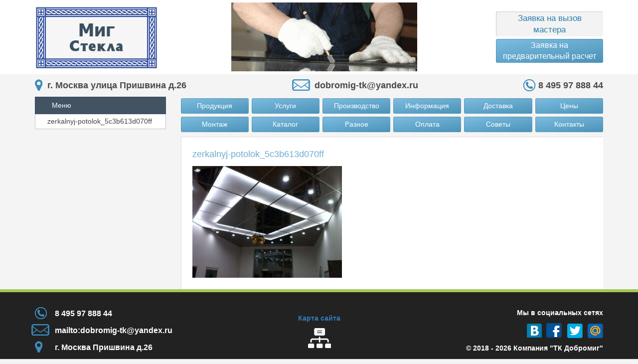

--- FILE ---
content_type: text/html; charset=UTF-8
request_url: https://stkad.ru/zerkalnyye-potolki/zerkalnyj-potolok_5c3b613d070ff/
body_size: 11723
content:
<!DOCTYPE html><html class="no-js" dir="ltr" lang="ru-RU" prefix="og: https://ogp.me/ns#"><head><meta http-equiv="Content-Type" content="text/html; charset=UTF-8" /><meta name="viewport" content="width=device-width, initial-scale=1"><meta name="generator" content="WordPress 6.7.4" /><link href="https://stkad.ru/wp-content/cache/autoptimize/autoptimize_single_533cf0aa4407cc1987761b00b25064fd.php" rel="stylesheet"><link href="https://stkad.ru/wp-content/cache/autoptimize/autoptimize_single_0e81a59bd94279e9cb8f1963b062b546.php" rel="stylesheet"><link href="https://stkad.ru/wp-content/themes/steklatheme/style.css" rel="stylesheet" type="text/css" /><link rel="alternate" type="application/rss+xml" title="RSS 2.0" href="https://stkad.ru/feed/" /><style>img:is([sizes="auto" i], [sizes^="auto," i]) { contain-intrinsic-size: 3000px 1500px }</style><title>zerkalnyj-potolok_5c3b613d070ff | Миг Стекла</title><meta name="robots" content="max-image-preview:large" /><meta name="author" content="admin"/><link rel="canonical" href="https://stkad.ru/zerkalnyye-potolki/zerkalnyj-potolok_5c3b613d070ff/" /><meta name="generator" content="All in One SEO (AIOSEO) 4.7.9.1" /><meta property="og:locale" content="ru_RU" /><meta property="og:site_name" content="Миг Стекла | Стекольная мастерская" /><meta property="og:type" content="article" /><meta property="og:title" content="zerkalnyj-potolok_5c3b613d070ff | Миг Стекла" /><meta property="og:url" content="https://stkad.ru/zerkalnyye-potolki/zerkalnyj-potolok_5c3b613d070ff/" /><meta property="article:published_time" content="2021-01-14T11:00:33+00:00" /><meta property="article:modified_time" content="2021-01-14T11:00:33+00:00" /><meta name="twitter:card" content="summary" /><meta name="twitter:title" content="zerkalnyj-potolok_5c3b613d070ff | Миг Стекла" /> <script type="application/ld+json" class="aioseo-schema">{"@context":"https:\/\/schema.org","@graph":[{"@type":"BreadcrumbList","@id":"https:\/\/stkad.ru\/zerkalnyye-potolki\/zerkalnyj-potolok_5c3b613d070ff\/#breadcrumblist","itemListElement":[{"@type":"ListItem","@id":"https:\/\/stkad.ru\/#listItem","position":1,"name":"\u0413\u043b\u0430\u0432\u043d\u0430\u044f \u0441\u0442\u0440\u0430\u043d\u0438\u0446\u0430","item":"https:\/\/stkad.ru\/","nextItem":{"@type":"ListItem","@id":"https:\/\/stkad.ru\/zerkalnyye-potolki\/zerkalnyj-potolok_5c3b613d070ff\/#listItem","name":"zerkalnyj-potolok_5c3b613d070ff"}},{"@type":"ListItem","@id":"https:\/\/stkad.ru\/zerkalnyye-potolki\/zerkalnyj-potolok_5c3b613d070ff\/#listItem","position":2,"name":"zerkalnyj-potolok_5c3b613d070ff","previousItem":{"@type":"ListItem","@id":"https:\/\/stkad.ru\/#listItem","name":"\u0413\u043b\u0430\u0432\u043d\u0430\u044f \u0441\u0442\u0440\u0430\u043d\u0438\u0446\u0430"}}]},{"@type":"ItemPage","@id":"https:\/\/stkad.ru\/zerkalnyye-potolki\/zerkalnyj-potolok_5c3b613d070ff\/#itempage","url":"https:\/\/stkad.ru\/zerkalnyye-potolki\/zerkalnyj-potolok_5c3b613d070ff\/","name":"zerkalnyj-potolok_5c3b613d070ff | \u041c\u0438\u0433 \u0421\u0442\u0435\u043a\u043b\u0430","inLanguage":"ru-RU","isPartOf":{"@id":"https:\/\/stkad.ru\/#website"},"breadcrumb":{"@id":"https:\/\/stkad.ru\/zerkalnyye-potolki\/zerkalnyj-potolok_5c3b613d070ff\/#breadcrumblist"},"author":{"@id":"https:\/\/stkad.ru\/author\/admin\/#author"},"creator":{"@id":"https:\/\/stkad.ru\/author\/admin\/#author"},"datePublished":"2021-01-14T11:00:33+00:00","dateModified":"2021-01-14T11:00:33+00:00"},{"@type":"Organization","@id":"https:\/\/stkad.ru\/#organization","name":"\u041c\u0438\u0433 \u0421\u0442\u0435\u043a\u043b\u0430","description":"\u0421\u0442\u0435\u043a\u043e\u043b\u044c\u043d\u0430\u044f \u043c\u0430\u0441\u0442\u0435\u0440\u0441\u043a\u0430\u044f","url":"https:\/\/stkad.ru\/"},{"@type":"Person","@id":"https:\/\/stkad.ru\/author\/admin\/#author","url":"https:\/\/stkad.ru\/author\/admin\/","name":"admin","image":{"@type":"ImageObject","@id":"https:\/\/stkad.ru\/zerkalnyye-potolki\/zerkalnyj-potolok_5c3b613d070ff\/#authorImage","url":"https:\/\/secure.gravatar.com\/avatar\/813cddc46991fbad41ba96b3c30d3ee0?s=96&d=mm&r=g","width":96,"height":96,"caption":"admin"}},{"@type":"WebSite","@id":"https:\/\/stkad.ru\/#website","url":"https:\/\/stkad.ru\/","name":"\u041c\u0438\u0433 \u0421\u0442\u0435\u043a\u043b\u0430","description":"\u0421\u0442\u0435\u043a\u043e\u043b\u044c\u043d\u0430\u044f \u043c\u0430\u0441\u0442\u0435\u0440\u0441\u043a\u0430\u044f","inLanguage":"ru-RU","publisher":{"@id":"https:\/\/stkad.ru\/#organization"}}]}</script> <link rel="alternate" type="application/rss+xml" title="Миг Стекла &raquo; Лента комментариев к &laquo;zerkalnyj-potolok_5c3b613d070ff&raquo;" href="https://stkad.ru/zerkalnyye-potolki/zerkalnyj-potolok_5c3b613d070ff/feed/" /> <script defer src="[data-uri]"></script> <style id='wp-emoji-styles-inline-css' type='text/css'>img.wp-smiley, img.emoji {
		display: inline !important;
		border: none !important;
		box-shadow: none !important;
		height: 1em !important;
		width: 1em !important;
		margin: 0 0.07em !important;
		vertical-align: -0.1em !important;
		background: none !important;
		padding: 0 !important;
	}</style><style id='wp-block-library-inline-css' type='text/css'>:root{--wp-admin-theme-color:#007cba;--wp-admin-theme-color--rgb:0,124,186;--wp-admin-theme-color-darker-10:#006ba1;--wp-admin-theme-color-darker-10--rgb:0,107,161;--wp-admin-theme-color-darker-20:#005a87;--wp-admin-theme-color-darker-20--rgb:0,90,135;--wp-admin-border-width-focus:2px;--wp-block-synced-color:#7a00df;--wp-block-synced-color--rgb:122,0,223;--wp-bound-block-color:var(--wp-block-synced-color)}@media (min-resolution:192dpi){:root{--wp-admin-border-width-focus:1.5px}}.wp-element-button{cursor:pointer}:root{--wp--preset--font-size--normal:16px;--wp--preset--font-size--huge:42px}:root .has-very-light-gray-background-color{background-color:#eee}:root .has-very-dark-gray-background-color{background-color:#313131}:root .has-very-light-gray-color{color:#eee}:root .has-very-dark-gray-color{color:#313131}:root .has-vivid-green-cyan-to-vivid-cyan-blue-gradient-background{background:linear-gradient(135deg,#00d084,#0693e3)}:root .has-purple-crush-gradient-background{background:linear-gradient(135deg,#34e2e4,#4721fb 50%,#ab1dfe)}:root .has-hazy-dawn-gradient-background{background:linear-gradient(135deg,#faaca8,#dad0ec)}:root .has-subdued-olive-gradient-background{background:linear-gradient(135deg,#fafae1,#67a671)}:root .has-atomic-cream-gradient-background{background:linear-gradient(135deg,#fdd79a,#004a59)}:root .has-nightshade-gradient-background{background:linear-gradient(135deg,#330968,#31cdcf)}:root .has-midnight-gradient-background{background:linear-gradient(135deg,#020381,#2874fc)}.has-regular-font-size{font-size:1em}.has-larger-font-size{font-size:2.625em}.has-normal-font-size{font-size:var(--wp--preset--font-size--normal)}.has-huge-font-size{font-size:var(--wp--preset--font-size--huge)}.has-text-align-center{text-align:center}.has-text-align-left{text-align:left}.has-text-align-right{text-align:right}#end-resizable-editor-section{display:none}.aligncenter{clear:both}.items-justified-left{justify-content:flex-start}.items-justified-center{justify-content:center}.items-justified-right{justify-content:flex-end}.items-justified-space-between{justify-content:space-between}.screen-reader-text{border:0;clip:rect(1px,1px,1px,1px);clip-path:inset(50%);height:1px;margin:-1px;overflow:hidden;padding:0;position:absolute;width:1px;word-wrap:normal!important}.screen-reader-text:focus{background-color:#ddd;clip:auto!important;clip-path:none;color:#444;display:block;font-size:1em;height:auto;left:5px;line-height:normal;padding:15px 23px 14px;text-decoration:none;top:5px;width:auto;z-index:100000}html :where(.has-border-color){border-style:solid}html :where([style*=border-top-color]){border-top-style:solid}html :where([style*=border-right-color]){border-right-style:solid}html :where([style*=border-bottom-color]){border-bottom-style:solid}html :where([style*=border-left-color]){border-left-style:solid}html :where([style*=border-width]){border-style:solid}html :where([style*=border-top-width]){border-top-style:solid}html :where([style*=border-right-width]){border-right-style:solid}html :where([style*=border-bottom-width]){border-bottom-style:solid}html :where([style*=border-left-width]){border-left-style:solid}html :where(img[class*=wp-image-]){height:auto;max-width:100%}:where(figure){margin:0 0 1em}html :where(.is-position-sticky){--wp-admin--admin-bar--position-offset:var(--wp-admin--admin-bar--height,0px)}@media screen and (max-width:600px){html :where(.is-position-sticky){--wp-admin--admin-bar--position-offset:0px}}</style><style id='classic-theme-styles-inline-css' type='text/css'>/*! This file is auto-generated */
.wp-block-button__link{color:#fff;background-color:#32373c;border-radius:9999px;box-shadow:none;text-decoration:none;padding:calc(.667em + 2px) calc(1.333em + 2px);font-size:1.125em}.wp-block-file__button{background:#32373c;color:#fff;text-decoration:none}</style><link rel='stylesheet' id='contact-form-7-css' href='https://stkad.ru/wp-content/cache/autoptimize/autoptimize_single_3fd2afa98866679439097f4ab102fe0a.php?ver=6.0.3' type='text/css' media='all' /><link rel='stylesheet' id='kk-star-ratings-css' href='https://stkad.ru/wp-content/plugins/kk-star-ratings/src/core/public/css/kk-star-ratings.min.css?ver=5.4.10.2' type='text/css' media='all' /><link rel="https://api.w.org/" href="https://stkad.ru/wp-json/" /><link rel="alternate" title="JSON" type="application/json" href="https://stkad.ru/wp-json/wp/v2/media/493" /><link rel="EditURI" type="application/rsd+xml" title="RSD" href="https://stkad.ru/xmlrpc.php?rsd" /><link rel='shortlink' href='https://stkad.ru/?p=493' /><link rel="alternate" title="oEmbed (JSON)" type="application/json+oembed" href="https://stkad.ru/wp-json/oembed/1.0/embed?url=https%3A%2F%2Fstkad.ru%2Fzerkalnyye-potolki%2Fzerkalnyj-potolok_5c3b613d070ff%2F" /><link rel="alternate" title="oEmbed (XML)" type="text/xml+oembed" href="https://stkad.ru/wp-json/oembed/1.0/embed?url=https%3A%2F%2Fstkad.ru%2Fzerkalnyye-potolki%2Fzerkalnyj-potolok_5c3b613d070ff%2F&#038;format=xml" /><style>div.linking_park {display:none;}</style><style type="text/css">.recentcomments a{display:inline !important;padding:0 !important;margin:0 !important;}</style><link rel="icon" href="https://stkad.ru/wp-content/uploads/2020/07/cropped-logo-e1593568075545-32x32.png" sizes="32x32" /><link rel="icon" href="https://stkad.ru/wp-content/uploads/2020/07/cropped-logo-e1593568075545-192x192.png" sizes="192x192" /><link rel="apple-touch-icon" href="https://stkad.ru/wp-content/uploads/2020/07/cropped-logo-e1593568075545-180x180.png" /><meta name="msapplication-TileImage" content="https://stkad.ru/wp-content/uploads/2020/07/cropped-logo-e1593568075545-270x270.png" /></head><body><div class="wrapper"><div class="main-container"><header class="header"><div class="container"><div class="flex-wrap"><div class="header__logo"><a href="/"><img src="https://stkad.ru/wp-content/themes/steklatheme/img/logo.png" alt="Компания Миг Стекла"></a></div><div class="header__center"><img src="https://stkad.ru/wp-content/themes/steklatheme/img/header__img.png" alt="Резка стекла и зеркала"></div><div class="header__buttons"> <a href="" class="header__btn btn__white  js__orderCall"> Заявка на вызов мастера </a> <a href="" class="header__btn btn__blue js__orderCall"> Заявка на предварительный расчет </a></div></div></div></header><main class="main"><div class="container"><div class="main__top flex-wrap"><div class="main__item"> <a href="#" class="main__link main__link_marker">г. Москва улица Пришвина д.26</a></div><div class="main__item"><a href="mailto:dobromig-tk@yandex.ru" class="main__link main__link_mail">dobromig-tk@yandex.ru</a></div><div class="main__item"><a href="tel:8 495 97 888 44" class="main__link main__link_phone">8 495 97 888 44</a></div></div><div class="main__center row"><div class="col-md-3 "><aside class="sidebar"><div class="sidebar-mnu"><h3> <span class="burgerW js__burger"> <span class="burger"> <span></span> <span></span> <span></span> </span> </span> Меню</h3><ul><li> <a href="https://stkad.ru/zerkalnyye-potolki/zerkalnyj-potolok_5c3b613d070ff/" title="zerkalnyj-potolok_5c3b613d070ff"> zerkalnyj-potolok_5c3b613d070ff </a></li></ul></div></aside></div><div class="col-md-9 "><div class="block__content"><div class="menu-menu-1-container"><ul id="menu1" class="content__wrap"><li id="menu-item-26" class="menu-item menu-item-type-taxonomy menu-item-object-category menu-item-26"><a href="https://stkad.ru/category/%d0%bf%d1%80%d0%be%d0%b4%d1%83%d0%ba%d1%86%d0%b8%d1%8f/">Продукция</a></li><li id="menu-item-30" class="menu-item menu-item-type-taxonomy menu-item-object-category menu-item-30"><a href="https://stkad.ru/category/%d1%83%d1%81%d0%bb%d1%83%d0%b3%d0%b8/">Услуги</a></li><li id="menu-item-27" class="menu-item menu-item-type-taxonomy menu-item-object-category menu-item-27"><a href="https://stkad.ru/category/proizvodstvo/">Производство</a></li><li id="menu-item-23" class="menu-item menu-item-type-taxonomy menu-item-object-category menu-item-23"><a href="https://stkad.ru/category/%d0%b8%d0%bd%d1%84%d0%be%d1%80%d0%bc%d0%b0%d1%86%d0%b8%d1%8f/">Информация</a></li><li id="menu-item-22" class="menu-item menu-item-type-post_type menu-item-object-page menu-item-22"><a href="https://stkad.ru/%d0%b4%d0%be%d1%81%d1%82%d0%b0%d0%b2%d0%ba%d0%b0/">Доставка</a></li><li id="menu-item-19" class="menu-item menu-item-type-post_type menu-item-object-page menu-item-19"><a href="https://stkad.ru/%d1%86%d0%b5%d0%bd%d1%8b/">Цены</a></li><li id="menu-item-25" class="menu-item menu-item-type-taxonomy menu-item-object-category menu-item-25"><a href="https://stkad.ru/category/montazh/">Монтаж</a></li><li id="menu-item-24" class="menu-item menu-item-type-taxonomy menu-item-object-category menu-item-24"><a href="https://stkad.ru/category/%d0%ba%d0%b0%d1%82%d0%b0%d0%bb%d0%be%d0%b3/">Каталог</a></li><li id="menu-item-28" class="menu-item menu-item-type-taxonomy menu-item-object-category menu-item-28"><a href="https://stkad.ru/category/%d1%80%d0%b0%d0%b7%d0%bd%d0%be%d0%b5/">Разное</a></li><li id="menu-item-21" class="menu-item menu-item-type-post_type menu-item-object-page menu-item-21"><a href="https://stkad.ru/%d0%be%d0%bf%d0%bb%d0%b0%d1%82%d0%b0/">Оплата</a></li><li id="menu-item-29" class="menu-item menu-item-type-taxonomy menu-item-object-category menu-item-29"><a href="https://stkad.ru/category/%d1%81%d0%be%d0%b2%d0%b5%d1%82%d1%8b/">Советы</a></li><li id="menu-item-20" class="menu-item menu-item-type-post_type menu-item-object-page menu-item-20"><a href="https://stkad.ru/%d0%ba%d0%be%d0%bd%d1%82%d0%b0%d0%ba%d1%82%d1%8b/">Контакты</a></li></ul></div><div class="block__text"><h1>zerkalnyj-potolok_5c3b613d070ff</h1><p class="attachment"><a href='https://stkad.ru/wp-content/uploads/2021/01/zerkalnyj-potolok_5c3b613d070ff.jpg'><img fetchpriority="high" decoding="async" width="300" height="224" src="https://stkad.ru/wp-content/uploads/2021/01/zerkalnyj-potolok_5c3b613d070ff-300x224.jpg" class="attachment-medium size-medium" alt="" srcset="https://stkad.ru/wp-content/uploads/2021/01/zerkalnyj-potolok_5c3b613d070ff-300x224.jpg 300w, https://stkad.ru/wp-content/uploads/2021/01/zerkalnyj-potolok_5c3b613d070ff-1024x765.jpg 1024w, https://stkad.ru/wp-content/uploads/2021/01/zerkalnyj-potolok_5c3b613d070ff-768x574.jpg 768w, https://stkad.ru/wp-content/uploads/2021/01/zerkalnyj-potolok_5c3b613d070ff.jpg 1280w" sizes="(max-width: 300px) 100vw, 300px" /></a></p></div></div></div></div></div></main></div><footer class="footer"><div class="container"><div class="flex-wrap"><div class="footer__item"> <a href="tel:8 495 97 888 44" class="main__link main__link_phone">8 495 97 888 44</a> <a href="mailto:mailto:dobromig-tk@yandex.ru" class="main__link main__link_mail">mailto:dobromig-tk@yandex.ru</a> <a href="#" class="main__link main__link_marker">г. Москва Пришвина д.26 </a></div><div class="footer__item"> <a href="https://stkad.ru/карта-сайта/" class="footer__map"> Карта сайта <img src="https://stkad.ru/wp-content/themes/steklatheme/img/karta-sajta.png" alt="Карта сайта"> </a></div><div class="footer__item"><div class="footer__soc"><p>Мы в социальных сетях</p> <a href="https://vk.com/id545552991" class="footer__socLink vk"></a> <a href="#" class="footer__socLink fb"></a> <a href="#" class="footer__socLink tw"></a> <a href="#" class="footer__socLink mru"></a></div><p class="footer__copyright"> © 2018 - 2026 Компания "ТК Добромиг"</p></div></div></div></footer></div><div class="order-popupW"><div class="order-popup"><div class="order-popup__title"> <span class="b-close close big"></span><h2>Перезвоним Вам в удобное время!</h2></div><div class="order-popup__form"><div class="order-popup__input"><div class="wpcf7 no-js" id="wpcf7-f32-o1" lang="en-US" dir="ltr" data-wpcf7-id="32"><div class="screen-reader-response"><p role="status" aria-live="polite" aria-atomic="true"></p><ul></ul></div><form action="/zerkalnyye-potolki/zerkalnyj-potolok_5c3b613d070ff/#wpcf7-f32-o1" method="post" class="wpcf7-form init" aria-label="Contact form" novalidate="novalidate" data-status="init"><div style="display: none;"> <input type="hidden" name="_wpcf7" value="32" /> <input type="hidden" name="_wpcf7_version" value="6.0.3" /> <input type="hidden" name="_wpcf7_locale" value="en_US" /> <input type="hidden" name="_wpcf7_unit_tag" value="wpcf7-f32-o1" /> <input type="hidden" name="_wpcf7_container_post" value="0" /> <input type="hidden" name="_wpcf7_posted_data_hash" value="" /></div><p><label> Ваше имя *<br /> <span class="wpcf7-form-control-wrap" data-name="your-name"><input size="40" maxlength="400" class="wpcf7-form-control wpcf7-text wpcf7-validates-as-required" aria-required="true" aria-invalid="false" value="" type="text" name="your-name" /></span> </label></p><p><label> Номе телефона *<br /> <span class="wpcf7-form-control-wrap" data-name="tel-745"><input size="40" maxlength="400" class="wpcf7-form-control wpcf7-tel wpcf7-validates-as-required wpcf7-text wpcf7-validates-as-tel" aria-required="true" aria-invalid="false" value="" type="tel" name="tel-745" /></span> </label></p><p><label> Введите удобное время звонка<br /> <span class="wpcf7-form-control-wrap" data-name="text-975"><input size="40" maxlength="400" class="wpcf7-form-control wpcf7-text" aria-invalid="false" value="" type="text" name="text-975" /></span> </label></p><p><input class="wpcf7-form-control wpcf7-submit has-spinner" type="submit" value="Заказать" /></p><div class="wpcf7-response-output" aria-hidden="true"></div></form></div></div></div></div></div><div class="success "> Спасибо, мы Вам перезвоним</div> <script defer src="https://stkad.ru/wp-content/cache/autoptimize/autoptimize_single_fe17110fed7a31af9e8aa048e91901c1.php"></script>  <script defer src="https://stkad.ru/wp-content/cache/autoptimize/autoptimize_single_818ca699d93e0a7a4b2f05c46b4fdf48.php"></script> <style id='global-styles-inline-css' type='text/css'>:root{--wp--preset--aspect-ratio--square: 1;--wp--preset--aspect-ratio--4-3: 4/3;--wp--preset--aspect-ratio--3-4: 3/4;--wp--preset--aspect-ratio--3-2: 3/2;--wp--preset--aspect-ratio--2-3: 2/3;--wp--preset--aspect-ratio--16-9: 16/9;--wp--preset--aspect-ratio--9-16: 9/16;--wp--preset--color--black: #000000;--wp--preset--color--cyan-bluish-gray: #abb8c3;--wp--preset--color--white: #ffffff;--wp--preset--color--pale-pink: #f78da7;--wp--preset--color--vivid-red: #cf2e2e;--wp--preset--color--luminous-vivid-orange: #ff6900;--wp--preset--color--luminous-vivid-amber: #fcb900;--wp--preset--color--light-green-cyan: #7bdcb5;--wp--preset--color--vivid-green-cyan: #00d084;--wp--preset--color--pale-cyan-blue: #8ed1fc;--wp--preset--color--vivid-cyan-blue: #0693e3;--wp--preset--color--vivid-purple: #9b51e0;--wp--preset--gradient--vivid-cyan-blue-to-vivid-purple: linear-gradient(135deg,rgba(6,147,227,1) 0%,rgb(155,81,224) 100%);--wp--preset--gradient--light-green-cyan-to-vivid-green-cyan: linear-gradient(135deg,rgb(122,220,180) 0%,rgb(0,208,130) 100%);--wp--preset--gradient--luminous-vivid-amber-to-luminous-vivid-orange: linear-gradient(135deg,rgba(252,185,0,1) 0%,rgba(255,105,0,1) 100%);--wp--preset--gradient--luminous-vivid-orange-to-vivid-red: linear-gradient(135deg,rgba(255,105,0,1) 0%,rgb(207,46,46) 100%);--wp--preset--gradient--very-light-gray-to-cyan-bluish-gray: linear-gradient(135deg,rgb(238,238,238) 0%,rgb(169,184,195) 100%);--wp--preset--gradient--cool-to-warm-spectrum: linear-gradient(135deg,rgb(74,234,220) 0%,rgb(151,120,209) 20%,rgb(207,42,186) 40%,rgb(238,44,130) 60%,rgb(251,105,98) 80%,rgb(254,248,76) 100%);--wp--preset--gradient--blush-light-purple: linear-gradient(135deg,rgb(255,206,236) 0%,rgb(152,150,240) 100%);--wp--preset--gradient--blush-bordeaux: linear-gradient(135deg,rgb(254,205,165) 0%,rgb(254,45,45) 50%,rgb(107,0,62) 100%);--wp--preset--gradient--luminous-dusk: linear-gradient(135deg,rgb(255,203,112) 0%,rgb(199,81,192) 50%,rgb(65,88,208) 100%);--wp--preset--gradient--pale-ocean: linear-gradient(135deg,rgb(255,245,203) 0%,rgb(182,227,212) 50%,rgb(51,167,181) 100%);--wp--preset--gradient--electric-grass: linear-gradient(135deg,rgb(202,248,128) 0%,rgb(113,206,126) 100%);--wp--preset--gradient--midnight: linear-gradient(135deg,rgb(2,3,129) 0%,rgb(40,116,252) 100%);--wp--preset--font-size--small: 13px;--wp--preset--font-size--medium: 20px;--wp--preset--font-size--large: 36px;--wp--preset--font-size--x-large: 42px;--wp--preset--spacing--20: 0.44rem;--wp--preset--spacing--30: 0.67rem;--wp--preset--spacing--40: 1rem;--wp--preset--spacing--50: 1.5rem;--wp--preset--spacing--60: 2.25rem;--wp--preset--spacing--70: 3.38rem;--wp--preset--spacing--80: 5.06rem;--wp--preset--shadow--natural: 6px 6px 9px rgba(0, 0, 0, 0.2);--wp--preset--shadow--deep: 12px 12px 50px rgba(0, 0, 0, 0.4);--wp--preset--shadow--sharp: 6px 6px 0px rgba(0, 0, 0, 0.2);--wp--preset--shadow--outlined: 6px 6px 0px -3px rgba(255, 255, 255, 1), 6px 6px rgba(0, 0, 0, 1);--wp--preset--shadow--crisp: 6px 6px 0px rgba(0, 0, 0, 1);}:where(.is-layout-flex){gap: 0.5em;}:where(.is-layout-grid){gap: 0.5em;}body .is-layout-flex{display: flex;}.is-layout-flex{flex-wrap: wrap;align-items: center;}.is-layout-flex > :is(*, div){margin: 0;}body .is-layout-grid{display: grid;}.is-layout-grid > :is(*, div){margin: 0;}:where(.wp-block-columns.is-layout-flex){gap: 2em;}:where(.wp-block-columns.is-layout-grid){gap: 2em;}:where(.wp-block-post-template.is-layout-flex){gap: 1.25em;}:where(.wp-block-post-template.is-layout-grid){gap: 1.25em;}.has-black-color{color: var(--wp--preset--color--black) !important;}.has-cyan-bluish-gray-color{color: var(--wp--preset--color--cyan-bluish-gray) !important;}.has-white-color{color: var(--wp--preset--color--white) !important;}.has-pale-pink-color{color: var(--wp--preset--color--pale-pink) !important;}.has-vivid-red-color{color: var(--wp--preset--color--vivid-red) !important;}.has-luminous-vivid-orange-color{color: var(--wp--preset--color--luminous-vivid-orange) !important;}.has-luminous-vivid-amber-color{color: var(--wp--preset--color--luminous-vivid-amber) !important;}.has-light-green-cyan-color{color: var(--wp--preset--color--light-green-cyan) !important;}.has-vivid-green-cyan-color{color: var(--wp--preset--color--vivid-green-cyan) !important;}.has-pale-cyan-blue-color{color: var(--wp--preset--color--pale-cyan-blue) !important;}.has-vivid-cyan-blue-color{color: var(--wp--preset--color--vivid-cyan-blue) !important;}.has-vivid-purple-color{color: var(--wp--preset--color--vivid-purple) !important;}.has-black-background-color{background-color: var(--wp--preset--color--black) !important;}.has-cyan-bluish-gray-background-color{background-color: var(--wp--preset--color--cyan-bluish-gray) !important;}.has-white-background-color{background-color: var(--wp--preset--color--white) !important;}.has-pale-pink-background-color{background-color: var(--wp--preset--color--pale-pink) !important;}.has-vivid-red-background-color{background-color: var(--wp--preset--color--vivid-red) !important;}.has-luminous-vivid-orange-background-color{background-color: var(--wp--preset--color--luminous-vivid-orange) !important;}.has-luminous-vivid-amber-background-color{background-color: var(--wp--preset--color--luminous-vivid-amber) !important;}.has-light-green-cyan-background-color{background-color: var(--wp--preset--color--light-green-cyan) !important;}.has-vivid-green-cyan-background-color{background-color: var(--wp--preset--color--vivid-green-cyan) !important;}.has-pale-cyan-blue-background-color{background-color: var(--wp--preset--color--pale-cyan-blue) !important;}.has-vivid-cyan-blue-background-color{background-color: var(--wp--preset--color--vivid-cyan-blue) !important;}.has-vivid-purple-background-color{background-color: var(--wp--preset--color--vivid-purple) !important;}.has-black-border-color{border-color: var(--wp--preset--color--black) !important;}.has-cyan-bluish-gray-border-color{border-color: var(--wp--preset--color--cyan-bluish-gray) !important;}.has-white-border-color{border-color: var(--wp--preset--color--white) !important;}.has-pale-pink-border-color{border-color: var(--wp--preset--color--pale-pink) !important;}.has-vivid-red-border-color{border-color: var(--wp--preset--color--vivid-red) !important;}.has-luminous-vivid-orange-border-color{border-color: var(--wp--preset--color--luminous-vivid-orange) !important;}.has-luminous-vivid-amber-border-color{border-color: var(--wp--preset--color--luminous-vivid-amber) !important;}.has-light-green-cyan-border-color{border-color: var(--wp--preset--color--light-green-cyan) !important;}.has-vivid-green-cyan-border-color{border-color: var(--wp--preset--color--vivid-green-cyan) !important;}.has-pale-cyan-blue-border-color{border-color: var(--wp--preset--color--pale-cyan-blue) !important;}.has-vivid-cyan-blue-border-color{border-color: var(--wp--preset--color--vivid-cyan-blue) !important;}.has-vivid-purple-border-color{border-color: var(--wp--preset--color--vivid-purple) !important;}.has-vivid-cyan-blue-to-vivid-purple-gradient-background{background: var(--wp--preset--gradient--vivid-cyan-blue-to-vivid-purple) !important;}.has-light-green-cyan-to-vivid-green-cyan-gradient-background{background: var(--wp--preset--gradient--light-green-cyan-to-vivid-green-cyan) !important;}.has-luminous-vivid-amber-to-luminous-vivid-orange-gradient-background{background: var(--wp--preset--gradient--luminous-vivid-amber-to-luminous-vivid-orange) !important;}.has-luminous-vivid-orange-to-vivid-red-gradient-background{background: var(--wp--preset--gradient--luminous-vivid-orange-to-vivid-red) !important;}.has-very-light-gray-to-cyan-bluish-gray-gradient-background{background: var(--wp--preset--gradient--very-light-gray-to-cyan-bluish-gray) !important;}.has-cool-to-warm-spectrum-gradient-background{background: var(--wp--preset--gradient--cool-to-warm-spectrum) !important;}.has-blush-light-purple-gradient-background{background: var(--wp--preset--gradient--blush-light-purple) !important;}.has-blush-bordeaux-gradient-background{background: var(--wp--preset--gradient--blush-bordeaux) !important;}.has-luminous-dusk-gradient-background{background: var(--wp--preset--gradient--luminous-dusk) !important;}.has-pale-ocean-gradient-background{background: var(--wp--preset--gradient--pale-ocean) !important;}.has-electric-grass-gradient-background{background: var(--wp--preset--gradient--electric-grass) !important;}.has-midnight-gradient-background{background: var(--wp--preset--gradient--midnight) !important;}.has-small-font-size{font-size: var(--wp--preset--font-size--small) !important;}.has-medium-font-size{font-size: var(--wp--preset--font-size--medium) !important;}.has-large-font-size{font-size: var(--wp--preset--font-size--large) !important;}.has-x-large-font-size{font-size: var(--wp--preset--font-size--x-large) !important;}</style> <script type="text/javascript" src="https://stkad.ru/wp-includes/js/dist/hooks.min.js?ver=4d63a3d491d11ffd8ac6" id="wp-hooks-js"></script> <script type="text/javascript" src="https://stkad.ru/wp-includes/js/dist/i18n.min.js?ver=5e580eb46a90c2b997e6" id="wp-i18n-js"></script> <script defer id="wp-i18n-js-after" src="[data-uri]"></script> <script defer type="text/javascript" src="https://stkad.ru/wp-content/cache/autoptimize/autoptimize_single_2e187162915b1d22fd4558fee30f5613.php?ver=6.0.3" id="swv-js"></script> <script defer id="contact-form-7-js-translations" src="[data-uri]"></script> <script defer id="contact-form-7-js-before" src="[data-uri]"></script> <script defer type="text/javascript" src="https://stkad.ru/wp-content/cache/autoptimize/autoptimize_single_2912c657d0592cc532dff73d0d2ce7bb.php?ver=6.0.3" id="contact-form-7-js"></script> <script defer id="kk-star-ratings-js-extra" src="[data-uri]"></script> <script defer type="text/javascript" src="https://stkad.ru/wp-content/plugins/kk-star-ratings/src/core/public/js/kk-star-ratings.min.js?ver=5.4.10.2" id="kk-star-ratings-js"></script> <div class="linking_park"><a href="https://stkad.ru/australia-shop/viagra-with-dapoxetine/">viagra-with-dapoxetine</a></div>  <script defer src="[data-uri]"></script> <noscript><div><img src="https://mc.yandex.ru/watch/65177476" style="position:absolute; left:-9999px;" alt="" /></div></noscript></body></html>

--- FILE ---
content_type: text/css; charset=utf-8
request_url: https://stkad.ru/wp-content/cache/autoptimize/autoptimize_single_0e81a59bd94279e9cb8f1963b062b546.php
body_size: 3256
content:
@charset "UTF-8";html{-webkit-box-sizing:border-box;box-sizing:border-box}*,*:before,*:after{-webkit-box-sizing:inherit;box-sizing:inherit}html,body{min-height:100%}a{background:0 0}article,aside,details,figcaption,figure,footer,header,hgroup,main,nav,section,summary{display:block}p,ul,ol,dl,dd,h1,h2,h3,h4,h5,h6,blockquote,fieldset{margin:0}ul,ol,fieldset{padding:0}fieldset,img{border:0}li{list-style:none}h1,h2,h3,h4,h5,h6{font:inherit}button,table{border-collapse:collapse;border-spacing:0}q{quotes:'«' '»'}@font-face{font-family:"HelveticaNeuecyrBlack";font-style:normal;font-weight:400;src:url(//stkad.ru/wp-content/themes/steklatheme/css/../fonts/Helvetica/HelveticaNeuecyrBlack.eot?#iefix) format("embedded-opentype"),url(//stkad.ru/wp-content/themes/steklatheme/css/../fonts/Helvetica/HelveticaNeuecyrBlack.woff2) format("woff2"),url(//stkad.ru/wp-content/themes/steklatheme/css/../fonts/Helvetica/HelveticaNeuecyrBlack.woff) format("woff")}@font-face{font-family:"HelveticaNeuecyrItalic";font-style:normal;font-weight:400;src:url(//stkad.ru/wp-content/themes/steklatheme/css/../fonts/Helvetica/helveticaneuecyr-italic-webfont.eot?#iefix) format("embedded-opentype"),url(//stkad.ru/wp-content/themes/steklatheme/css/../fonts/Helvetica/helveticaneuecyr-italic-webfont.woff2) format("woff2"),url(//stkad.ru/wp-content/themes/steklatheme/css/../fonts/Helvetica/helveticaneuecyr-italic-webfont.woff) format("woff")}@font-face{font-family:"HelveticaNeuecyrLight";font-style:normal;font-weight:400;src:url(//stkad.ru/wp-content/themes/steklatheme/css/../fonts/Helvetica/helveticaneuecyr-light-webfont.eot?#iefix) format("embedded-opentype"),url(//stkad.ru/wp-content/themes/steklatheme/css/../fonts/Helvetica/helveticaneuecyr-light-webfont.woff2) format("woff2"),url(//stkad.ru/wp-content/themes/steklatheme/css/../fonts/Helvetica/helveticaneuecyr-light-webfont.woff) format("woff")}@font-face{font-family:"HelveticaNeuecyrMedium";font-style:normal;font-weight:400;src:url(//stkad.ru/wp-content/themes/steklatheme/css/../fonts/Helvetica/helveticaneuecyr-medium-webfont.eot?#iefix) format("embedded-opentype"),url(//stkad.ru/wp-content/themes/steklatheme/css/../fonts/Helvetica/helveticaneuecyr-medium-webfont.woff2) format("woff2"),url(//stkad.ru/wp-content/themes/steklatheme/css/../fonts/Helvetica/helveticaneuecyr-medium-webfont.woff) format("woff")}@font-face{font-family:"HelveticaNeuecyrBlack";font-style:normal;font-weight:400}@font-face{font-family:"HelveticaNeuecyrItalic";font-style:normal;font-weight:400}@font-face{font-family:"HelveticaNeuecyrLight";font-style:normal;font-weight:400}@font-face{font-family:"HelveticaNeuecyrMedium";font-style:normal;font-weight:400}@font-face{font-family:"RobotoRegular";font-style:normal;font-weight:400;src:url(//stkad.ru/wp-content/themes/steklatheme/css/../fonts/Roboto-Regular/Roboto-Regular.eot?#iefix) format("embedded-opentype"),url(//stkad.ru/wp-content/themes/steklatheme/css/../fonts/Roboto-Regular/Roboto-Regular.woff) format("woff"),url(//stkad.ru/wp-content/themes/steklatheme/css/../fonts/Roboto-Regular/Roboto-Regular.ttf) format("truetype")}@font-face{font-family:"RobotoLight";font-style:normal;font-weight:400;src:url(//stkad.ru/wp-content/themes/steklatheme/css/../fonts/Roboto-Light/Roboto-Light.eot?#iefix) format("embedded-opentype"),url(//stkad.ru/wp-content/themes/steklatheme/css/../fonts/Roboto-Light/Roboto-Light.woff) format("woff"),url(//stkad.ru/wp-content/themes/steklatheme/css/../fonts/Roboto-Light/Roboto-Light.ttf) format("truetype")}@font-face{font-family:"RobotoCondensedLight";font-style:normal;font-weight:400;src:url(//stkad.ru/wp-content/themes/steklatheme/css/../fonts/RobotoCondensed-Light/RobotoCondensed-Light.eot?#iefix) format("embedded-opentype"),url(//stkad.ru/wp-content/themes/steklatheme/css/../fonts/RobotoCondensed-Light/RobotoCondensed-Light.woff) format("woff"),url(//stkad.ru/wp-content/themes/steklatheme/css/../fonts/RobotoCondensed-Light/RobotoCondensed-Light.ttf) format("truetype")}@font-face{font-family:"Material";font-style:normal;font-weight:400;src:url(//stkad.ru/wp-content/themes/steklatheme/css/../fonts/materialdesignicons-webfont.eot?#iefix) format("embedded-opentype"),url(//stkad.ru/wp-content/themes/steklatheme/css/../fonts/materialdesignicons-webfont.woff) format("woff"),url(//stkad.ru/wp-content/themes/steklatheme/css/../fonts/materialdesignicons-webfont.ttf) format("truetype")}@font-face{font-family:"HelveticaNeuecyrBlack";font-style:normal;font-weight:400;src:url(//stkad.ru/wp-content/themes/steklatheme/css/../fonts/Helvetica/HelveticaNeuecyrBlack.eot?#iefix) format("embedded-opentype"),url(//stkad.ru/wp-content/themes/steklatheme/css/../fonts/Helvetica/HelveticaNeuecyrBlack.woff2) format("woff2"),url(//stkad.ru/wp-content/themes/steklatheme/css/../fonts/Helvetica/HelveticaNeuecyrBlack.woff) format("woff")}@font-face{font-family:"HelveticaNeuecyrItalic";font-style:normal;font-weight:400;src:url(//stkad.ru/wp-content/themes/steklatheme/css/../fonts/Helvetica/helveticaneuecyr-italic-webfont.eot?#iefix) format("embedded-opentype"),url(//stkad.ru/wp-content/themes/steklatheme/css/../fonts/Helvetica/helveticaneuecyr-italic-webfont.woff2) format("woff2"),url(//stkad.ru/wp-content/themes/steklatheme/css/../fonts/Helvetica/helveticaneuecyr-italic-webfont.woff) format("woff")}@font-face{font-family:"HelveticaNeuecyrLight";font-style:normal;font-weight:400;src:url(//stkad.ru/wp-content/themes/steklatheme/css/../fonts/Helvetica/helveticaneuecyr-light-webfont.eot?#iefix) format("embedded-opentype"),url(//stkad.ru/wp-content/themes/steklatheme/css/../fonts/Helvetica/helveticaneuecyr-light-webfont.woff2) format("woff2"),url(//stkad.ru/wp-content/themes/steklatheme/css/../fonts/Helvetica/helveticaneuecyr-light-webfont.woff) format("woff")}@font-face{font-family:"HelveticaNeuecyrMedium";font-style:normal;font-weight:400;src:url(//stkad.ru/wp-content/themes/steklatheme/css/../fonts/Helvetica/helveticaneuecyr-medium-webfont.eot?#iefix) format("embedded-opentype"),url(//stkad.ru/wp-content/themes/steklatheme/css/../fonts/Helvetica/helveticaneuecyr-medium-webfont.woff2) format("woff2"),url(//stkad.ru/wp-content/themes/steklatheme/css/../fonts/Helvetica/helveticaneuecyr-medium-webfont.woff) format("woff")}@font-face{font-family:"HelveticaNeuecyrBlack";font-style:normal;font-weight:400}@font-face{font-family:"HelveticaNeuecyrItalic";font-style:normal;font-weight:400}@font-face{font-family:"HelveticaNeuecyrLight";font-style:normal;font-weight:400}@font-face{font-family:"HelveticaNeuecyrMedium";font-style:normal;font-weight:400}@font-face{font-family:"RobotoRegular";font-style:normal;font-weight:400;src:url(//stkad.ru/wp-content/themes/steklatheme/css/../fonts/Roboto-Regular/Roboto-Regular.eot?#iefix) format("embedded-opentype"),url(//stkad.ru/wp-content/themes/steklatheme/css/../fonts/Roboto-Regular/Roboto-Regular.woff) format("woff"),url(//stkad.ru/wp-content/themes/steklatheme/css/../fonts/Roboto-Regular/Roboto-Regular.ttf) format("truetype")}@font-face{font-family:"RobotoLight";font-style:normal;font-weight:400;src:url(//stkad.ru/wp-content/themes/steklatheme/css/../fonts/Roboto-Light/Roboto-Light.eot?#iefix) format("embedded-opentype"),url(//stkad.ru/wp-content/themes/steklatheme/css/../fonts/Roboto-Light/Roboto-Light.woff) format("woff"),url(//stkad.ru/wp-content/themes/steklatheme/css/../fonts/Roboto-Light/Roboto-Light.ttf) format("truetype")}@font-face{font-family:"RobotoCondensedLight";font-style:normal;font-weight:400;src:url(//stkad.ru/wp-content/themes/steklatheme/css/../fonts/RobotoCondensed-Light/RobotoCondensed-Light.eot?#iefix) format("embedded-opentype"),url(//stkad.ru/wp-content/themes/steklatheme/css/../fonts/RobotoCondensed-Light/RobotoCondensed-Light.woff) format("woff"),url(//stkad.ru/wp-content/themes/steklatheme/css/../fonts/RobotoCondensed-Light/RobotoCondensed-Light.ttf) format("truetype")}@font-face{font-family:"Material";font-style:normal;font-weight:400;src:url(//stkad.ru/wp-content/themes/steklatheme/css/../fonts/materialdesignicons-webfont.eot?#iefix) format("embedded-opentype"),url(//stkad.ru/wp-content/themes/steklatheme/css/../fonts/materialdesignicons-webfont.woff) format("woff"),url(//stkad.ru/wp-content/themes/steklatheme/css/../fonts/materialdesignicons-webfont.ttf) format("truetype")}.footer__map img{display:block;margin:10px auto 0 auto}body{color:#86939e;font-size:14px;line-height:1.4;background-color:#f4f4f4;font-family:"Roboto-Light",sans-serif;overflow-x:hidden;min-width:320px;display:-webkit-box;display:-ms-flexbox;display:flex;min-height:100vh;-webkit-box-orient:vertical;-webkit-box-direction:normal;-ms-flex-direction:column;flex-direction:column}.hidden{display:none}.show{display:block}*::-webkit-input-placeholder{color:#9097a0;opacity:1}*:-moz-placeholder{color:#9097a0;opacity:1}*::-moz-placeholder{color:#9097a0;opacity:1}*:-ms-input-placeholder{color:#9097a0;opacity:1}body input:focus:required:invalid,body textarea:focus:required:invalid{color:#999}body input:required:valid,body textarea:required:valid{color:#999}input,select{cursor:pointer}button{border:none;outline:none}img{max-width:100%;height:auto}.btn__blue{-webkit-box-shadow:inset 1px 1px 1px rgba(0,0,0,.17);box-shadow:inset 1px 1px 1px rgba(0,0,0,.17);border-radius:3px;background-color:#425364;background-image:-o-linear-gradient(99deg,#4b92b6 0%,#7dbde2 100%);background-image:linear-gradient(-9deg,#4b92b6 0%,#7dbde2 100%);-webkit-transition:all .5s;-o-transition:all .5s;transition:all .5s}.btn__blue:hover{-webkit-box-shadow:inset 1px 1px 1px rgba(0,0,0,.17);box-shadow:inset 1px 1px 1px rgba(0,0,0,.17);border-radius:3px;background-color:#425364;background-image:-o-linear-gradient(99deg,#8cb926 0%,#abd351 100%);background-image:linear-gradient(-9deg,#8cb926 0%,#abd351 100%);text-decoration:none}.btn__blue.active{-webkit-box-shadow:inset 1px 1px 1px rgba(0,0,0,.17);box-shadow:inset 1px 1px 1px rgba(0,0,0,.17);border-radius:3px;background-color:#425364;background-image:-o-linear-gradient(99deg,#8cb926 0%,#abd351 100%);background-image:linear-gradient(-9deg,#8cb926 0%,#abd351 100%)}.btn__white{-webkit-box-shadow:inset 1px 1px 1px rgba(0,0,0,.17);box-shadow:inset 1px 1px 1px rgba(0,0,0,.17);border-radius:3px;background-color:#f3f3f3;-webkit-transition:background-image .5s;-o-transition:background-image .5s;transition:background-image .5s}.btn__white:hover{-webkit-box-shadow:inset 1px 1px 1px rgba(0,0,0,.17);box-shadow:inset 1px 1px 1px rgba(0,0,0,.17);border-radius:3px;background-color:#425364;background-image:-o-linear-gradient(99deg,#8cb926 0%,#abd351 100%);background-image:linear-gradient(-9deg,#8cb926 0%,#abd351 100%);color:#fff !important;text-decoration:none}.header{background-color:#fff}.header__logo a{display:block}.header__buttons{font-size:16px;margin-left:10px}.header__buttons a{display:block;min-height:44px;max-width:215px;padding:2px;text-align:center;color:#fff;margin-top:5px;margin-bottom:5px}.header__buttons a:hover{text-decoration:none}.header__buttons a.btn__white{color:#2a7dab;font-size:17px;padding:2px 10px}.flex-wrap{display:-webkit-box;display:-ms-flexbox;display:flex;-ms-flex-wrap:wrap;flex-wrap:wrap;-webkit-box-pack:justify;-ms-flex-pack:justify;justify-content:space-between;-webkit-box-align:center;-ms-flex-align:center;align-items:center}.main__top{padding-top:10px;padding-bottom:10px}.main__link{color:#4a4a4a;font-size:18px;position:relative;display:block;font-weight:700;-webkit-transition:all .5s;-o-transition:all .5s;transition:all .5s}.main__link:hover{color:#3b8dbc !important}.main__link:hover{color:#3a3a3a}.main__link:before{content:"";position:absolute;left:0;top:0}.main__link_marker{padding-left:25px}.main__link_marker:before{position:absolute;background:url(//stkad.ru/wp-content/themes/steklatheme/css/../img/map-marker.png) no-repeat;width:16px;height:24px}.main__link_mail{padding-left:45px}.main__link_mail:before{background:url(//stkad.ru/wp-content/themes/steklatheme/css/../img/mail.png) no-repeat;width:36px;height:23px}.main__link_phone{padding-left:30px}.main__link_phone:before{background:url(//stkad.ru/wp-content/themes/steklatheme/css/../img/phone.png) no-repeat;width:24px;height:24px}.sidebar-mnu h3{min-height:35px;line-height:35px;color:#fff;padding-left:34px;-webkit-box-shadow:inset 1px 1px 1px rgba(0,0,0,.17);box-shadow:inset 1px 1px 1px rgba(0,0,0,.17);background-color:#425364;background-image:-webkit-gradient(linear,left bottom,left top,from(#425364),to(#425364));background-image:-o-linear-gradient(bottom,#425364 0%,#425364 100%);background-image:linear-gradient(to top,#425364 0%,#425364 100%)}.sidebar-mnu ul li a{padding-left:24px;padding-top:5px;padding-bottom:5px;color:#424242;border:1px solid rgba(0,0,0,.23);border-top:none;background-color:#fff;display:block;-webkit-transition:all .5s;-o-transition:all .5s;transition:all .5s}.sidebar-mnu ul li a:hover{background-color:#ebebeb;text-decoration:none}.content__wrap{margin-left:-3px;margin-right:-3px;margin-bottom:6px}.content__wrap:after{clear:both;content:"";display:table}.content__btn{float:left;width:16.666%;padding-left:3px;padding-right:3px;margin-bottom:3px;margin-top:3px;text-align:center}.content__btn a{display:block;padding-top:6px;padding-bottom:6px;width:100%;color:#fff;-webkit-transition:all .5s;-o-transition:all .5s;transition:all .5s}.block__text{-webkit-box-shadow:inset 1px 1px 1px rgba(0,0,0,.14);box-shadow:inset 1px 1px 1px rgba(0,0,0,.14);background-color:#fff;padding:23px}.block__text h1{max-width:296px;color:#6aacd1;font-size:18px;line-height:24px;margin-bottom:12px}.block__text p{color:#464646;margin-bottom:15px}.block__text p span.bolder-text{display:block;font-weight:700;line-height:2}.block__text p:last-child{margin-bottom:0}.block__blockquote{border:2px solid #a5c855;border-radius:9px;max-width:627px;margin:15px auto;margin-bottom:25px;padding:20px;position:relative}.block__blockquote:before{content:"";position:absolute;right:-10px;top:-8px;border:5px solid #fff;display:block;background:#fff url(//stkad.ru/wp-content/themes/steklatheme/css/../img/quote.png) no-repeat;width:35px;height:35px}.block__blockquote:after{content:"";position:absolute;left:-10px;bottom:-14px;border:5px solid #fff;display:block;background:#fff url(//stkad.ru/wp-content/themes/steklatheme/css/../img/quote.png) no-repeat;width:35px;height:35px}.block__list ul{margin-left:20px;margin-bottom:20px}.block__list ul li{font-size:12px;color:#464646;line-height:2;position:relative;padding-left:35px}.block__list ul li:before{content:"";position:absolute;left:0;top:4px;background:url(//stkad.ru/wp-content/themes/steklatheme/css/../img/check.png) no-repeat;width:20px;height:20px}.block__images{text-align:center}.wrapper{display:-webkit-box;display:-ms-flexbox;display:flex;min-height:100vh;-webkit-box-orient:vertical;-webkit-box-direction:normal;-ms-flex-direction:column;flex-direction:column}.main-container{-webkit-box-flex:1;-ms-flex:1;flex:1}.content__wrap li{float:left;width:16.666%;padding-left:3px;padding-right:3px;margin-bottom:3px;margin-top:3px;text-align:center}.content__wrap li a{display:block;padding-top:6px;padding-bottom:6px;width:100%;color:#fff;-webkit-box-shadow:inset 1px 1px 1px rgba(0,0,0,.17);box-shadow:inset 1px 1px 1px rgba(0,0,0,.17);border-radius:3px;background-color:#425364;background-image:-o-linear-gradient(99deg,#4b92b6 0%,#7dbde2 100%);background-image:linear-gradient(-9deg,#4b92b6 0%,#7dbde2 100%);-webkit-transition:all .5s;-o-transition:all .5s;transition:all .5s}.content__wrap li a:hover{-webkit-box-shadow:inset 1px 1px 1px rgba(0,0,0,.17);box-shadow:inset 1px 1px 1px rgba(0,0,0,.17);border-radius:3px;background-color:#425364;background-image:-o-linear-gradient(99deg,#8cb926 0%,#abd351 100%);background-image:linear-gradient(-9deg,#8cb926 0%,#abd351 100%);text-decoration:none}.page-numbers{display:block;clear:both;text-align:center}.page-numbers ul{list-style:none;padding:0;margin:0 auto 10px auto}.page-numbers li{display:inline-block}.page-numbers li a{display:block;padding:2px 5px;border-radius:5px;background:#dfdfdf;text-decoration:none;color:#333}.page-numbers li a:hover{background:#ccc;text-decoration:none}.page-numbers span{background:#ededed;color:#999;display:block;padding:2px 5px;border-radius:5px}.desc1{text-align:center;color:#333;display:block;text-decoration:none}a:hover .desc1{color:#999;text-decoration:none}.tools{font-size:12px;color:#999;display:block;text-align:center}.block__text .row .col-md-3{margin-bottom:10px}.block__text .row .col-md-3:nth-child(4n+5){clear:both}.block__text .row .col-md-3 a{text-decoration:none}.block__text .row .col-md-3 a:hover{text-decoration:none}.footer{background-color:#222;border-top:6px solid #a5c855;padding-top:20px;padding-bottom:10px;color:#fff;font-weight:700}.footer__map,.footer__metric{margin-left:15px;margin-right:15px;display:inline-block}.footer__item .main__link{color:#fff;padding-left:40px !important;margin-top:12px;margin-bottom:12px;font-size:16px}.footer__item .main__link:before{top:-2px}.footer__item .main__link_mail:before{left:-7px}.footer__soc{text-align:right;margin-bottom:10px}.footer__soc p{margin-bottom:10px}.footer__socLink{width:32px;height:32px;display:inline-block;vertical-align:middle;margin-left:5px;background-image:url(//stkad.ru/wp-content/themes/steklatheme/css/../img/sprites.png);-webkit-transition:all .5s;-o-transition:all .5s;transition:all .5s}.footer__socLink:hover{opacity:.5}.footer__socLink.vk{background-position:-11px -12px;width:30px;height:28px}.footer__socLink.fb{background-position:-59px -10px}.footer__socLink.tw{background-position:-108px -9px}.footer__socLink.mru{background-position:-159px -9px}.order-popupW{display:none}.order-popup{width:320px;margin:auto;-webkit-box-shadow:2px 4px 16px rgba(0,0,0,.4);box-shadow:2px 4px 16px rgba(0,0,0,.4);border-radius:6px;background-color:#fff;padding:15px 25px;position:relative;padding-bottom:20px}.order-popup__title{margin-bottom:20px}.order-popup__title span{position:absolute;right:15px;top:15px;cursor:pointer;-webkit-transition:-webkit-transform .5s;transition:-webkit-transform .5s;-o-transition:transform .5s;transition:transform .5s;transition:transform .5s,-webkit-transform .5s}.order-popup__title span:hover{-webkit-transform:scale(1.4);-ms-transform:scale(1.4);transform:scale(1.4)}.order-popup__title h2{line-height:1.1;font-size:2.5rem;font-weight:700;text-align:center;margin:auto;color:#2a7dab}.order-popup__input,.order-popup__select{margin-bottom:20px;position:relative}.order-popup__input input,.order-popup__select input{width:100%;height:42px;line-height:42px;border:2px solid #e1e8ee;background-color:rgba(57,173,209,0);padding-left:15px;padding-right:15px;outline:none}.order-popup__input input:focus,.order-popup__input input:hover,.order-popup__select input:focus,.order-popup__select input:hover{border:2px solid #c00}.order-popup__select i{z-index:99991}.order-popup__select.js__selectWrap{width:100% !important}.order-popup__select select.js__select{width:100%;height:42px;line-height:42px;border:2px solid #e1e8ee;background-color:rgba(57,173,209,0);padding-left:15px;padding-right:15px;outline:none}.order-popup__select select.js__select:focus,.order-popup__select select.js__select:hover{border:2px solid #c00}.order-popup__button{width:100%}.order-popup__button button{width:100%;max-width:100%;color:#fff;min-height:40px;line-height:40px;font-size:18px}.success{width:300px;color:#212121;margin:auto;padding:20px;border:2px solid #a5c855;display:none;text-align:center;background-color:#fff;border-radius:10px;font-size:16px}.close{position:relative;display:inline-block;width:10px;height:10px;overflow:hidden}.close:hover:before,.close:hover:after{background:#2a7dab}.close:before,.close:after{content:'';position:absolute;height:1px;width:100%;top:50%;left:0;margin-top:-1px;background:#000}.close:before{-webkit-transform:rotate(45deg);-ms-transform:rotate(45deg);transform:rotate(45deg)}.close:after{-webkit-transform:rotate(-45deg);-ms-transform:rotate(-45deg);transform:rotate(-45deg)}.close.big{-webkit-transform:scale(1.5);-ms-transform:scale(1.5);transform:scale(1.5)}.close.big:hover{-webkit-transform:scale(2);-ms-transform:scale(2);transform:scale(2)}.sidebar-mnu h3{position:relative}.burgerW{position:absolute;left:0;top:0;width:100%;height:100%;display:none}.burger{position:absolute;left:12px;top:10px;display:inline-block;vertical-align:middle}.burger span{height:1px;margin-bottom:3px;margin-top:3px;display:block;width:20px;background-color:#fff}@media screen and (max-width:1200px){.header__center{display:none}.content__btn{width:25%}.footer__soc{text-align:left;margin-top:10px;margin-bottom:10px}}@media screen and (max-width:998px){.sidebar-mnu h3{cursor:pointer;text-align:center;padding-left:0;margin-bottom:5px}.sidebar-mnu ul{display:none;margin-bottom:10px}.burgerW{display:block}}@media screen and (max-width:768px){.main__link{margin-bottom:7px;margin-top:7px;margin-left:5px;font-size:14px;padding-left:45px !important}.main__link:before{top:-3px}.main__link_mail:before{left:-10px}.main__link_phone:before{left:-5px}.content__btn{width:33.33%}}@media screen and (max-width:650px){.header .flex-wrap{-webkit-box-pack:center;-ms-flex-pack:center;justify-content:center}.header__logo{max-width:250px;margin-top:15px;margin-bottom:10px}.header__buttons a{display:inline-block;margin-right:3px;margin-left:3px;vertical-align:middle}}@media screen and (max-width:502px){.header__buttons a{display:block;min-height:100%;font-size:14px;padding:5px;margin-top:10px;margin-bottom:10px;max-width:250px}}@media screen and (max-width:468px){.footer__map,.footer__metric{margin-left:0;margin-top:10px;margin-bottom:10px}.footer__socLink{margin-left:0;margin-right:5px;margin-bottom:10px}}

--- FILE ---
content_type: text/javascript; charset=utf-8
request_url: https://stkad.ru/wp-content/cache/autoptimize/autoptimize_single_818ca699d93e0a7a4b2f05c46b4fdf48.php
body_size: 83
content:
$(".js__burger").click(function(e){e.preventDefault();$(".sidebar-mnu ul").slideToggle(200,function(){if($(this).css('display')==='none'){$(this).removeAttr('style');};});});;(function($){$(function(){$('.js__orderCall').bind('click',function(e){e.preventDefault();$('.order-popupW').bPopup({});});});})(jQuery);